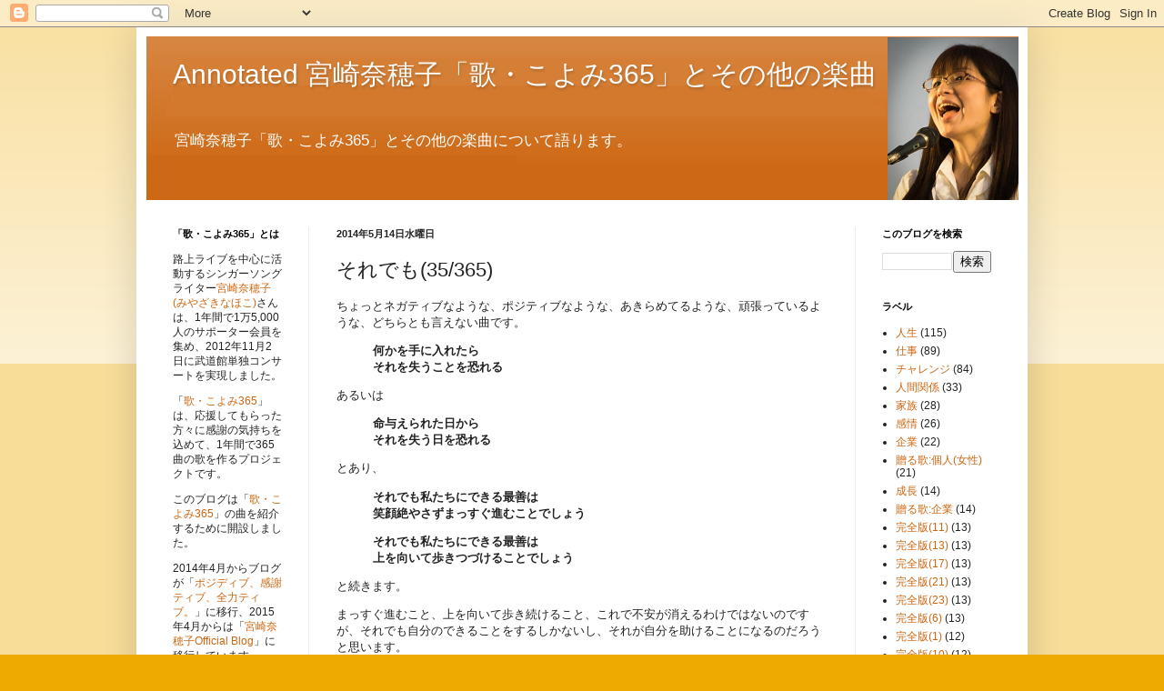

--- FILE ---
content_type: text/html; charset=UTF-8
request_url: https://u365.miyazakinahoko.info/2014/05/blog-post_14.html
body_size: 14430
content:
<!DOCTYPE html>
<html class='v2' dir='ltr' lang='ja'>
<head>
<link href='https://www.blogger.com/static/v1/widgets/335934321-css_bundle_v2.css' rel='stylesheet' type='text/css'/>
<meta content='width=1100' name='viewport'/>
<meta content='text/html; charset=UTF-8' http-equiv='Content-Type'/>
<meta content='blogger' name='generator'/>
<link href='https://u365.miyazakinahoko.info/favicon.ico' rel='icon' type='image/x-icon'/>
<link href='https://u365.miyazakinahoko.info/2014/05/blog-post_14.html' rel='canonical'/>
<link rel="alternate" type="application/atom+xml" title="Annotated 宮崎奈穂子&#12300;歌&#12539;こよみ365&#12301;とその他の楽曲 - Atom" href="https://u365.miyazakinahoko.info/feeds/posts/default" />
<link rel="alternate" type="application/rss+xml" title="Annotated 宮崎奈穂子&#12300;歌&#12539;こよみ365&#12301;とその他の楽曲 - RSS" href="https://u365.miyazakinahoko.info/feeds/posts/default?alt=rss" />
<link rel="service.post" type="application/atom+xml" title="Annotated 宮崎奈穂子&#12300;歌&#12539;こよみ365&#12301;とその他の楽曲 - Atom" href="https://www.blogger.com/feeds/2443390482986795969/posts/default" />

<link rel="alternate" type="application/atom+xml" title="Annotated 宮崎奈穂子&#12300;歌&#12539;こよみ365&#12301;とその他の楽曲 - Atom" href="https://u365.miyazakinahoko.info/feeds/7664653960746332629/comments/default" />
<!--Can't find substitution for tag [blog.ieCssRetrofitLinks]-->
<link href='https://blogger.googleusercontent.com/img/b/R29vZ2xl/AVvXsEhWAl4kZdM9-mVHI5akFCjDwxng1LZ5aySTjiZ1jaXZRuIHOTjGnzEp-yFKDOo73H73jr7Gz63LoW2TpVeOp9iK2xNWFYpIymXysF87W7e7WXJenl7sL3vVafxSZQuBziGvpahtHTU-zIw/?imgmax=800' rel='image_src'/>
<meta content='https://u365.miyazakinahoko.info/2014/05/blog-post_14.html' property='og:url'/>
<meta content='それでも(35/365)' property='og:title'/>
<meta content='シンガーソングライター宮崎奈穂子について語るブログです。' property='og:description'/>
<meta content='https://blogger.googleusercontent.com/img/b/R29vZ2xl/AVvXsEhWAl4kZdM9-mVHI5akFCjDwxng1LZ5aySTjiZ1jaXZRuIHOTjGnzEp-yFKDOo73H73jr7Gz63LoW2TpVeOp9iK2xNWFYpIymXysF87W7e7WXJenl7sL3vVafxSZQuBziGvpahtHTU-zIw/w1200-h630-p-k-no-nu/?imgmax=800' property='og:image'/>
<title>Annotated 宮崎奈穂子&#12300;歌&#12539;こよみ365&#12301;とその他の楽曲: それでも(35/365)</title>
<style id='page-skin-1' type='text/css'><!--
/*
-----------------------------------------------
Blogger Template Style
Name:     Simple
Designer: Blogger
URL:      www.blogger.com
----------------------------------------------- */
/* Content
----------------------------------------------- */
body {
font: normal normal 12px Arial, Tahoma, Helvetica, FreeSans, sans-serif;
color: #222222;
background: #eeaa00 none repeat scroll top left;
padding: 0 40px 40px 40px;
}
html body .region-inner {
min-width: 0;
max-width: 100%;
width: auto;
}
h2 {
font-size: 22px;
}
a:link {
text-decoration:none;
color: #cc6611;
}
a:visited {
text-decoration:none;
color: #888888;
}
a:hover {
text-decoration:underline;
color: #ff9900;
}
.body-fauxcolumn-outer .fauxcolumn-inner {
background: transparent url(https://resources.blogblog.com/blogblog/data/1kt/simple/body_gradient_tile_light.png) repeat scroll top left;
_background-image: none;
}
.body-fauxcolumn-outer .cap-top {
position: absolute;
z-index: 1;
height: 400px;
width: 100%;
}
.body-fauxcolumn-outer .cap-top .cap-left {
width: 100%;
background: transparent url(https://resources.blogblog.com/blogblog/data/1kt/simple/gradients_light.png) repeat-x scroll top left;
_background-image: none;
}
.content-outer {
-moz-box-shadow: 0 0 40px rgba(0, 0, 0, .15);
-webkit-box-shadow: 0 0 5px rgba(0, 0, 0, .15);
-goog-ms-box-shadow: 0 0 10px #333333;
box-shadow: 0 0 40px rgba(0, 0, 0, .15);
margin-bottom: 1px;
}
.content-inner {
padding: 10px 10px;
}
.content-inner {
background-color: #ffffff;
}
/* Header
----------------------------------------------- */
.header-outer {
background: #cc6611 url(//www.blogblog.com/1kt/simple/gradients_light.png) repeat-x scroll 0 -400px;
_background-image: none;
}
.Header h1 {
font: normal normal 30px Arial, Tahoma, Helvetica, FreeSans, sans-serif;
color: #ffffff;
text-shadow: 1px 2px 3px rgba(0, 0, 0, .2);
}
.Header h1 a {
color: #ffffff;
}
.Header .description {
font-size: 140%;
color: #ffffff;
}
.header-inner .Header .titlewrapper {
padding: 22px 30px;
}
.header-inner .Header .descriptionwrapper {
padding: 0 30px;
}
/* Tabs
----------------------------------------------- */
.tabs-inner .section:first-child {
border-top: 0 solid #eeeeee;
}
.tabs-inner .section:first-child ul {
margin-top: -0;
border-top: 0 solid #eeeeee;
border-left: 0 solid #eeeeee;
border-right: 0 solid #eeeeee;
}
.tabs-inner .widget ul {
background: #f5f5f5 url(https://resources.blogblog.com/blogblog/data/1kt/simple/gradients_light.png) repeat-x scroll 0 -800px;
_background-image: none;
border-bottom: 1px solid #eeeeee;
margin-top: 0;
margin-left: -30px;
margin-right: -30px;
}
.tabs-inner .widget li a {
display: inline-block;
padding: .6em 1em;
font: normal normal 14px Arial, Tahoma, Helvetica, FreeSans, sans-serif;
color: #999999;
border-left: 1px solid #ffffff;
border-right: 1px solid #eeeeee;
}
.tabs-inner .widget li:first-child a {
border-left: none;
}
.tabs-inner .widget li.selected a, .tabs-inner .widget li a:hover {
color: #000000;
background-color: #eeeeee;
text-decoration: none;
}
/* Columns
----------------------------------------------- */
.main-outer {
border-top: 0 solid #eeeeee;
}
.fauxcolumn-left-outer .fauxcolumn-inner {
border-right: 1px solid #eeeeee;
}
.fauxcolumn-right-outer .fauxcolumn-inner {
border-left: 1px solid #eeeeee;
}
/* Headings
----------------------------------------------- */
div.widget > h2,
div.widget h2.title {
margin: 0 0 1em 0;
font: normal bold 11px Arial, Tahoma, Helvetica, FreeSans, sans-serif;
color: #000000;
}
/* Widgets
----------------------------------------------- */
.widget .zippy {
color: #999999;
text-shadow: 2px 2px 1px rgba(0, 0, 0, .1);
}
.widget .popular-posts ul {
list-style: none;
}
/* Posts
----------------------------------------------- */
h2.date-header {
font: normal bold 11px Arial, Tahoma, Helvetica, FreeSans, sans-serif;
}
.date-header span {
background-color: transparent;
color: #222222;
padding: inherit;
letter-spacing: inherit;
margin: inherit;
}
.main-inner {
padding-top: 30px;
padding-bottom: 30px;
}
.main-inner .column-center-inner {
padding: 0 15px;
}
.main-inner .column-center-inner .section {
margin: 0 15px;
}
.post {
margin: 0 0 25px 0;
}
h3.post-title, .comments h4 {
font: normal normal 22px Arial, Tahoma, Helvetica, FreeSans, sans-serif;
margin: .75em 0 0;
}
.post-body {
font-size: 110%;
line-height: 1.4;
position: relative;
}
.post-body img, .post-body .tr-caption-container, .Profile img, .Image img,
.BlogList .item-thumbnail img {
padding: 2px;
background: #ffffff;
border: 1px solid #eeeeee;
-moz-box-shadow: 1px 1px 5px rgba(0, 0, 0, .1);
-webkit-box-shadow: 1px 1px 5px rgba(0, 0, 0, .1);
box-shadow: 1px 1px 5px rgba(0, 0, 0, .1);
}
.post-body img, .post-body .tr-caption-container {
padding: 5px;
}
.post-body .tr-caption-container {
color: #222222;
}
.post-body .tr-caption-container img {
padding: 0;
background: transparent;
border: none;
-moz-box-shadow: 0 0 0 rgba(0, 0, 0, .1);
-webkit-box-shadow: 0 0 0 rgba(0, 0, 0, .1);
box-shadow: 0 0 0 rgba(0, 0, 0, .1);
}
.post-header {
margin: 0 0 1.5em;
line-height: 1.6;
font-size: 90%;
}
.post-footer {
margin: 20px -2px 0;
padding: 5px 10px;
color: #666666;
background-color: #f9f9f9;
border-bottom: 1px solid #eeeeee;
line-height: 1.6;
font-size: 90%;
}
#comments .comment-author {
padding-top: 1.5em;
border-top: 1px solid #eeeeee;
background-position: 0 1.5em;
}
#comments .comment-author:first-child {
padding-top: 0;
border-top: none;
}
.avatar-image-container {
margin: .2em 0 0;
}
#comments .avatar-image-container img {
border: 1px solid #eeeeee;
}
/* Comments
----------------------------------------------- */
.comments .comments-content .icon.blog-author {
background-repeat: no-repeat;
background-image: url([data-uri]);
}
.comments .comments-content .loadmore a {
border-top: 1px solid #999999;
border-bottom: 1px solid #999999;
}
.comments .comment-thread.inline-thread {
background-color: #f9f9f9;
}
.comments .continue {
border-top: 2px solid #999999;
}
/* Accents
---------------------------------------------- */
.section-columns td.columns-cell {
border-left: 1px solid #eeeeee;
}
.blog-pager {
background: transparent none no-repeat scroll top center;
}
.blog-pager-older-link, .home-link,
.blog-pager-newer-link {
background-color: #ffffff;
padding: 5px;
}
.footer-outer {
border-top: 0 dashed #bbbbbb;
}
/* Mobile
----------------------------------------------- */
body.mobile  {
background-size: auto;
}
.mobile .body-fauxcolumn-outer {
background: transparent none repeat scroll top left;
}
.mobile .body-fauxcolumn-outer .cap-top {
background-size: 100% auto;
}
.mobile .content-outer {
-webkit-box-shadow: 0 0 3px rgba(0, 0, 0, .15);
box-shadow: 0 0 3px rgba(0, 0, 0, .15);
}
.mobile .tabs-inner .widget ul {
margin-left: 0;
margin-right: 0;
}
.mobile .post {
margin: 0;
}
.mobile .main-inner .column-center-inner .section {
margin: 0;
}
.mobile .date-header span {
padding: 0.1em 10px;
margin: 0 -10px;
}
.mobile h3.post-title {
margin: 0;
}
.mobile .blog-pager {
background: transparent none no-repeat scroll top center;
}
.mobile .footer-outer {
border-top: none;
}
.mobile .main-inner, .mobile .footer-inner {
background-color: #ffffff;
}
.mobile-index-contents {
color: #222222;
}
.mobile-link-button {
background-color: #cc6611;
}
.mobile-link-button a:link, .mobile-link-button a:visited {
color: #ffffff;
}
.mobile .tabs-inner .section:first-child {
border-top: none;
}
.mobile .tabs-inner .PageList .widget-content {
background-color: #eeeeee;
color: #000000;
border-top: 1px solid #eeeeee;
border-bottom: 1px solid #eeeeee;
}
.mobile .tabs-inner .PageList .widget-content .pagelist-arrow {
border-left: 1px solid #eeeeee;
}

--></style>
<style id='template-skin-1' type='text/css'><!--
body {
min-width: 980px;
}
.content-outer, .content-fauxcolumn-outer, .region-inner {
min-width: 980px;
max-width: 980px;
_width: 980px;
}
.main-inner .columns {
padding-left: 180px;
padding-right: 180px;
}
.main-inner .fauxcolumn-center-outer {
left: 180px;
right: 180px;
/* IE6 does not respect left and right together */
_width: expression(this.parentNode.offsetWidth -
parseInt("180px") -
parseInt("180px") + 'px');
}
.main-inner .fauxcolumn-left-outer {
width: 180px;
}
.main-inner .fauxcolumn-right-outer {
width: 180px;
}
.main-inner .column-left-outer {
width: 180px;
right: 100%;
margin-left: -180px;
}
.main-inner .column-right-outer {
width: 180px;
margin-right: -180px;
}
#layout {
min-width: 0;
}
#layout .content-outer {
min-width: 0;
width: 800px;
}
#layout .region-inner {
min-width: 0;
width: auto;
}
body#layout div.add_widget {
padding: 8px;
}
body#layout div.add_widget a {
margin-left: 32px;
}
--></style>
<script type='text/javascript'>
        (function(i,s,o,g,r,a,m){i['GoogleAnalyticsObject']=r;i[r]=i[r]||function(){
        (i[r].q=i[r].q||[]).push(arguments)},i[r].l=1*new Date();a=s.createElement(o),
        m=s.getElementsByTagName(o)[0];a.async=1;a.src=g;m.parentNode.insertBefore(a,m)
        })(window,document,'script','https://www.google-analytics.com/analytics.js','ga');
        ga('create', 'UA-44485924-4', 'auto', 'blogger');
        ga('blogger.send', 'pageview');
      </script>
<link href='https://www.blogger.com/dyn-css/authorization.css?targetBlogID=2443390482986795969&amp;zx=36c28275-b9d9-4151-820a-a65b01994c29' media='none' onload='if(media!=&#39;all&#39;)media=&#39;all&#39;' rel='stylesheet'/><noscript><link href='https://www.blogger.com/dyn-css/authorization.css?targetBlogID=2443390482986795969&amp;zx=36c28275-b9d9-4151-820a-a65b01994c29' rel='stylesheet'/></noscript>
<meta name='google-adsense-platform-account' content='ca-host-pub-1556223355139109'/>
<meta name='google-adsense-platform-domain' content='blogspot.com'/>

<!-- data-ad-client=ca-pub-0972964717247655 -->

</head>
<body class='loading variant-bold'>
<div class='navbar section' id='navbar' name='Navbar'><div class='widget Navbar' data-version='1' id='Navbar1'><script type="text/javascript">
    function setAttributeOnload(object, attribute, val) {
      if(window.addEventListener) {
        window.addEventListener('load',
          function(){ object[attribute] = val; }, false);
      } else {
        window.attachEvent('onload', function(){ object[attribute] = val; });
      }
    }
  </script>
<div id="navbar-iframe-container"></div>
<script type="text/javascript" src="https://apis.google.com/js/platform.js"></script>
<script type="text/javascript">
      gapi.load("gapi.iframes:gapi.iframes.style.bubble", function() {
        if (gapi.iframes && gapi.iframes.getContext) {
          gapi.iframes.getContext().openChild({
              url: 'https://www.blogger.com/navbar/2443390482986795969?po\x3d7664653960746332629\x26origin\x3dhttps://u365.miyazakinahoko.info',
              where: document.getElementById("navbar-iframe-container"),
              id: "navbar-iframe"
          });
        }
      });
    </script><script type="text/javascript">
(function() {
var script = document.createElement('script');
script.type = 'text/javascript';
script.src = '//pagead2.googlesyndication.com/pagead/js/google_top_exp.js';
var head = document.getElementsByTagName('head')[0];
if (head) {
head.appendChild(script);
}})();
</script>
</div></div>
<div class='body-fauxcolumns'>
<div class='fauxcolumn-outer body-fauxcolumn-outer'>
<div class='cap-top'>
<div class='cap-left'></div>
<div class='cap-right'></div>
</div>
<div class='fauxborder-left'>
<div class='fauxborder-right'></div>
<div class='fauxcolumn-inner'>
</div>
</div>
<div class='cap-bottom'>
<div class='cap-left'></div>
<div class='cap-right'></div>
</div>
</div>
</div>
<div class='content'>
<div class='content-fauxcolumns'>
<div class='fauxcolumn-outer content-fauxcolumn-outer'>
<div class='cap-top'>
<div class='cap-left'></div>
<div class='cap-right'></div>
</div>
<div class='fauxborder-left'>
<div class='fauxborder-right'></div>
<div class='fauxcolumn-inner'>
</div>
</div>
<div class='cap-bottom'>
<div class='cap-left'></div>
<div class='cap-right'></div>
</div>
</div>
</div>
<div class='content-outer'>
<div class='content-cap-top cap-top'>
<div class='cap-left'></div>
<div class='cap-right'></div>
</div>
<div class='fauxborder-left content-fauxborder-left'>
<div class='fauxborder-right content-fauxborder-right'></div>
<div class='content-inner'>
<header>
<div class='header-outer'>
<div class='header-cap-top cap-top'>
<div class='cap-left'></div>
<div class='cap-right'></div>
</div>
<div class='fauxborder-left header-fauxborder-left'>
<div class='fauxborder-right header-fauxborder-right'></div>
<div class='region-inner header-inner'>
<div class='header section' id='header' name='ヘッダー'><div class='widget Header' data-version='1' id='Header1'>
<div id='header-inner' style='background-image: url("https://blogger.googleusercontent.com/img/b/R29vZ2xl/AVvXsEjAcnkkwBtDoeGwzyXg4bi1MYWOgP1OLWCb-0CH6Guxh7jnpF7oltPP3rHtUXRlVNLSz9y6andmeSHDxsFaEDCmvrBeXbMtNLi7um14gAt_8dvf7yuy8phM2r1X5i01DWKlbwdlDOF4QHc/s1600/HEADER2.png"); background-position: left; width: 960px; min-height: 180px; _height: 180px; background-repeat: no-repeat; '>
<div class='titlewrapper' style='background: transparent'>
<h1 class='title' style='background: transparent; border-width: 0px'>
<a href='https://u365.miyazakinahoko.info/'>
Annotated 宮崎奈穂子&#12300;歌&#12539;こよみ365&#12301;とその他の楽曲
</a>
</h1>
</div>
<div class='descriptionwrapper'>
<p class='description'><span>宮崎奈穂子&#12300;歌&#12539;こよみ365&#12301;とその他の楽曲について語ります&#12290;</span></p>
</div>
</div>
</div></div>
</div>
</div>
<div class='header-cap-bottom cap-bottom'>
<div class='cap-left'></div>
<div class='cap-right'></div>
</div>
</div>
</header>
<div class='tabs-outer'>
<div class='tabs-cap-top cap-top'>
<div class='cap-left'></div>
<div class='cap-right'></div>
</div>
<div class='fauxborder-left tabs-fauxborder-left'>
<div class='fauxborder-right tabs-fauxborder-right'></div>
<div class='region-inner tabs-inner'>
<div class='tabs no-items section' id='crosscol' name='Cross-Column'></div>
<div class='tabs no-items section' id='crosscol-overflow' name='Cross-Column 2'></div>
</div>
</div>
<div class='tabs-cap-bottom cap-bottom'>
<div class='cap-left'></div>
<div class='cap-right'></div>
</div>
</div>
<div class='main-outer'>
<div class='main-cap-top cap-top'>
<div class='cap-left'></div>
<div class='cap-right'></div>
</div>
<div class='fauxborder-left main-fauxborder-left'>
<div class='fauxborder-right main-fauxborder-right'></div>
<div class='region-inner main-inner'>
<div class='columns fauxcolumns'>
<div class='fauxcolumn-outer fauxcolumn-center-outer'>
<div class='cap-top'>
<div class='cap-left'></div>
<div class='cap-right'></div>
</div>
<div class='fauxborder-left'>
<div class='fauxborder-right'></div>
<div class='fauxcolumn-inner'>
</div>
</div>
<div class='cap-bottom'>
<div class='cap-left'></div>
<div class='cap-right'></div>
</div>
</div>
<div class='fauxcolumn-outer fauxcolumn-left-outer'>
<div class='cap-top'>
<div class='cap-left'></div>
<div class='cap-right'></div>
</div>
<div class='fauxborder-left'>
<div class='fauxborder-right'></div>
<div class='fauxcolumn-inner'>
</div>
</div>
<div class='cap-bottom'>
<div class='cap-left'></div>
<div class='cap-right'></div>
</div>
</div>
<div class='fauxcolumn-outer fauxcolumn-right-outer'>
<div class='cap-top'>
<div class='cap-left'></div>
<div class='cap-right'></div>
</div>
<div class='fauxborder-left'>
<div class='fauxborder-right'></div>
<div class='fauxcolumn-inner'>
</div>
</div>
<div class='cap-bottom'>
<div class='cap-left'></div>
<div class='cap-right'></div>
</div>
</div>
<!-- corrects IE6 width calculation -->
<div class='columns-inner'>
<div class='column-center-outer'>
<div class='column-center-inner'>
<div class='main section' id='main' name='メイン'><div class='widget Blog' data-version='1' id='Blog1'>
<div class='blog-posts hfeed'>

          <div class="date-outer">
        
<h2 class='date-header'><span>2014年5月14日水曜日</span></h2>

          <div class="date-posts">
        
<div class='post-outer'>
<div class='post hentry uncustomized-post-template' itemprop='blogPost' itemscope='itemscope' itemtype='http://schema.org/BlogPosting'>
<meta content='https://blogger.googleusercontent.com/img/b/R29vZ2xl/AVvXsEhWAl4kZdM9-mVHI5akFCjDwxng1LZ5aySTjiZ1jaXZRuIHOTjGnzEp-yFKDOo73H73jr7Gz63LoW2TpVeOp9iK2xNWFYpIymXysF87W7e7WXJenl7sL3vVafxSZQuBziGvpahtHTU-zIw/?imgmax=800' itemprop='image_url'/>
<meta content='2443390482986795969' itemprop='blogId'/>
<meta content='7664653960746332629' itemprop='postId'/>
<a name='7664653960746332629'></a>
<h3 class='post-title entry-title' itemprop='name'>
それでも(35/365)
</h3>
<div class='post-header'>
<div class='post-header-line-1'></div>
</div>
<div class='post-body entry-content' id='post-body-7664653960746332629' itemprop='description articleBody'>
<p>ちょっとネガティブなような&#12289;ポジティブなような&#12289;あきらめてるような&#12289;頑張っているような&#12289;どちらとも言えない曲です&#12290;</p> <blockquote> <p><strong>何かを手に入れたら<br>それを失うことを恐れる</strong></p></blockquote> <p>あるいは</p> <blockquote> <p><strong>命与えられた日から<br>それを失う日を恐れる</strong></p></blockquote> <p>とあり&#12289;</p> <blockquote> <p><strong>それでも私たちにできる最善は<br>笑顔絶やさずまっすぐ進むことでしょう</strong></p> <p><strong>それでも私たちにできる最善は<br>上を向いて歩きつづけることでしょう</strong></p></blockquote> <p>と続きます&#12290;</p> <p>まっすぐ進むこと&#12289;上を向いて歩き続けること&#12289;これで不安が消えるわけではないのですが&#12289;それでも自分のできることをするしかないし&#12289;それが自分を助けることになるのだろうと思います&#12290;</p> <p><a href="https://blogger.googleusercontent.com/img/b/R29vZ2xl/AVvXsEja4t9tCk4Ejt-MnRvX9uFkkq7TFOe4MMAFxyVroxtJT7QCkrBl7RS_vWV94_ynNFhUbi_ViES4vmzMcc12q9lJqBcM1pt7UOfjssQlawPdWhNzUFueOpNbmyxX1wS0YNy1S05CU1-TSWs/s1600-h/DSC02108M%25255B3%25255D.jpg"><img alt="DSC02108M" border="0" height="164" src="https://blogger.googleusercontent.com/img/b/R29vZ2xl/AVvXsEhWAl4kZdM9-mVHI5akFCjDwxng1LZ5aySTjiZ1jaXZRuIHOTjGnzEp-yFKDOo73H73jr7Gz63LoW2TpVeOp9iK2xNWFYpIymXysF87W7e7WXJenl7sL3vVafxSZQuBziGvpahtHTU-zIw/?imgmax=800" style="border-top: 0px; border-right: 0px; background-image: none; border-bottom: 0px; padding-top: 0px; padding-left: 0px; border-left: 0px; display: inline; padding-right: 0px" title="DSC02108M" width="244"></a></p>  
<div style='clear: both;'></div>
</div>
<div class='post-footer'>
<div class='post-footer-line post-footer-line-1'>
<span class='post-author vcard'>
投稿者
<span class='fn' itemprop='author' itemscope='itemscope' itemtype='http://schema.org/Person'>
<span itemprop='name'>横山哲也</span>
</span>
</span>
<span class='post-timestamp'>
時刻:
<meta content='https://u365.miyazakinahoko.info/2014/05/blog-post_14.html' itemprop='url'/>
<a class='timestamp-link' href='https://u365.miyazakinahoko.info/2014/05/blog-post_14.html' rel='bookmark' title='permanent link'><abbr class='published' itemprop='datePublished' title='2014-05-14T20:32:00+09:00'>20:32</abbr></a>
</span>
<span class='post-comment-link'>
</span>
<span class='post-icons'>
<span class='item-control blog-admin pid-117591749'>
<a href='https://www.blogger.com/post-edit.g?blogID=2443390482986795969&postID=7664653960746332629&from=pencil' title='投稿を編集'>
<img alt='' class='icon-action' height='18' src='https://resources.blogblog.com/img/icon18_edit_allbkg.gif' width='18'/>
</a>
</span>
</span>
<div class='post-share-buttons goog-inline-block'>
<a class='goog-inline-block share-button sb-email' href='https://www.blogger.com/share-post.g?blogID=2443390482986795969&postID=7664653960746332629&target=email' target='_blank' title='メールで送信'><span class='share-button-link-text'>メールで送信</span></a><a class='goog-inline-block share-button sb-blog' href='https://www.blogger.com/share-post.g?blogID=2443390482986795969&postID=7664653960746332629&target=blog' onclick='window.open(this.href, "_blank", "height=270,width=475"); return false;' target='_blank' title='BlogThis!'><span class='share-button-link-text'>BlogThis!</span></a><a class='goog-inline-block share-button sb-twitter' href='https://www.blogger.com/share-post.g?blogID=2443390482986795969&postID=7664653960746332629&target=twitter' target='_blank' title='X で共有'><span class='share-button-link-text'>X で共有</span></a><a class='goog-inline-block share-button sb-facebook' href='https://www.blogger.com/share-post.g?blogID=2443390482986795969&postID=7664653960746332629&target=facebook' onclick='window.open(this.href, "_blank", "height=430,width=640"); return false;' target='_blank' title='Facebook で共有する'><span class='share-button-link-text'>Facebook で共有する</span></a><a class='goog-inline-block share-button sb-pinterest' href='https://www.blogger.com/share-post.g?blogID=2443390482986795969&postID=7664653960746332629&target=pinterest' target='_blank' title='Pinterest に共有'><span class='share-button-link-text'>Pinterest に共有</span></a>
</div>
</div>
<div class='post-footer-line post-footer-line-2'>
<span class='post-labels'>
ラベル:
<a href='https://u365.miyazakinahoko.info/search/label/%E5%AE%8C%E5%85%A8%E7%89%88%283%29' rel='tag'>完全版(3)</a>,
<a href='https://u365.miyazakinahoko.info/search/label/%E4%BA%BA%E7%94%9F' rel='tag'>人生</a>
</span>
</div>
<div class='post-footer-line post-footer-line-3'>
<span class='post-location'>
</span>
</div>
</div>
</div>
<div class='comments' id='comments'>
<a name='comments'></a>
<h4>0 件のコメント:</h4>
<div id='Blog1_comments-block-wrapper'>
<dl class='avatar-comment-indent' id='comments-block'>
</dl>
</div>
<p class='comment-footer'>
<div class='comment-form'>
<a name='comment-form'></a>
<h4 id='comment-post-message'>コメントを投稿</h4>
<p>
</p>
<a href='https://www.blogger.com/comment/frame/2443390482986795969?po=7664653960746332629&hl=ja&saa=85391&origin=https://u365.miyazakinahoko.info' id='comment-editor-src'></a>
<iframe allowtransparency='true' class='blogger-iframe-colorize blogger-comment-from-post' frameborder='0' height='410px' id='comment-editor' name='comment-editor' src='' width='100%'></iframe>
<script src='https://www.blogger.com/static/v1/jsbin/2830521187-comment_from_post_iframe.js' type='text/javascript'></script>
<script type='text/javascript'>
      BLOG_CMT_createIframe('https://www.blogger.com/rpc_relay.html');
    </script>
</div>
</p>
</div>
</div>
<div class='inline-ad'>
<script type="text/javascript">
    google_ad_client = "ca-pub-0972964717247655";
    google_ad_host = "ca-host-pub-1556223355139109";
    google_ad_host_channel = "L0007";
    google_ad_slot = "9858696594";
    google_ad_width = 300;
    google_ad_height = 250;
</script>
<!-- miyazakinahoko_main_Blog1_300x250_as -->
<script type="text/javascript"
src="//pagead2.googlesyndication.com/pagead/show_ads.js">
</script>
</div>

        </div></div>
      
</div>
<div class='blog-pager' id='blog-pager'>
<span id='blog-pager-newer-link'>
<a class='blog-pager-newer-link' href='https://u365.miyazakinahoko.info/2014/05/blog-post_15.html' id='Blog1_blog-pager-newer-link' title='次の投稿'>次の投稿</a>
</span>
<span id='blog-pager-older-link'>
<a class='blog-pager-older-link' href='https://u365.miyazakinahoko.info/2014/05/dream-rush.html' id='Blog1_blog-pager-older-link' title='前の投稿'>前の投稿</a>
</span>
<a class='home-link' href='https://u365.miyazakinahoko.info/'>ホーム</a>
</div>
<div class='clear'></div>
<div class='post-feeds'>
<div class='feed-links'>
登録:
<a class='feed-link' href='https://u365.miyazakinahoko.info/feeds/7664653960746332629/comments/default' target='_blank' type='application/atom+xml'>コメントの投稿 (Atom)</a>
</div>
</div>
</div></div>
</div>
</div>
<div class='column-left-outer'>
<div class='column-left-inner'>
<aside>
<div class='sidebar section' id='sidebar-left-1'><div class='widget Text' data-version='1' id='Text1'>
<h2 class='title'>&#12300;歌&#12539;こよみ365&#12301;とは</h2>
<div class='widget-content'>
<p>路上ライブを中心に活動するシンガーソングライター<a href="http://ameblo.jp/miyazakinahoko/" target="_blank">宮崎奈穂子(みやざきなほこ)</a>さんは&#12289;1年間で1万5,000人のサポーター会員を集め&#12289;2012年11月2日に武道館単独コンサートを実現しました&#12290;</p><p>&#12300;<a href="http://ameblo.jp/miyazakinahoko/entry-11417602183.html" target="_blank">歌&#12539;こよみ365</a>&#12301;は&#12289;応援してもらった方々に感謝の気持ちを込めて&#12289;1年間で365曲の歌を作るプロジェクトです&#12290;</p><p>このブログは&#12300;<a href="http://ameblo.jp/miyazakinahoko/entry-11417602183.html" target="_blank">歌&#12539;こよみ365</a>&#12301;の曲を紹介するために開設しました&#12290;</p><p>2014年4月からブログが&#12300;<a href="http://ameblo.jp/miyazaki-nahoko/" target="_blank">ポジディブ&#12289;感謝ティブ&#12289;全力ティブ&#12290;</a>&#12301;に移行&#12289;2015年4月からは&#12300;<a href="http://ameblo.jp/miyazakinahoko410/"  target="_blank">宮崎奈穂子Official Blog</a>&#12301;に移行しています&#12290;</p><br />
</div>
<div class='clear'></div>
</div><div class='widget ContactForm' data-version='1' id='ContactForm1'>
<h2 class='title'>&#12300;歌&#12539;こよみ365&#12301;の各曲について情報募集中</h2>
<div class='contact-form-widget'>
<div class='form'>
<form name='contact-form'>
<p></p>
名前
<br/>
<input class='contact-form-name' id='ContactForm1_contact-form-name' name='name' size='30' type='text' value=''/>
<p></p>
メール
<span style='font-weight: bolder;'>*</span>
<br/>
<input class='contact-form-email' id='ContactForm1_contact-form-email' name='email' size='30' type='text' value=''/>
<p></p>
メッセージ
<span style='font-weight: bolder;'>*</span>
<br/>
<textarea class='contact-form-email-message' cols='25' id='ContactForm1_contact-form-email-message' name='email-message' rows='5'></textarea>
<p></p>
<input class='contact-form-button contact-form-button-submit' id='ContactForm1_contact-form-submit' type='button' value='送信'/>
<p></p>
<div style='text-align: center; max-width: 222px; width: 100%'>
<p class='contact-form-error-message' id='ContactForm1_contact-form-error-message'></p>
<p class='contact-form-success-message' id='ContactForm1_contact-form-success-message'></p>
</div>
</form>
</div>
</div>
<div class='clear'></div>
</div><div class='widget Image' data-version='1' id='Image1'>
<h2>Powered by</h2>
<div class='widget-content'>
<a href='http://yokoyama-tetsuya.cocolog-nifty.com/'>
<img alt='Powered by' height='27' id='Image1_img' src='https://blogger.googleusercontent.com/img/b/R29vZ2xl/AVvXsEiL1FgFwZ3124BW2WjyArkCs7bPDbcQD2iJTvwCe-RyjpSE5n58KIjLY03cN3BfzUKxG_logiAiraKvhsDvb_tdCJmS4HVgQow2XJrsDpQZ9ztVwWJ1YkJazzBl7r5FfcATsICbouWv8N0/s1600/Y_Planning_S.png' width='170'/>
</a>
<br/>
</div>
<div class='clear'></div>
</div></div>
</aside>
</div>
</div>
<div class='column-right-outer'>
<div class='column-right-inner'>
<aside>
<div class='sidebar section' id='sidebar-right-1'><div class='widget BlogSearch' data-version='1' id='BlogSearch1'>
<h2 class='title'>このブログを検索</h2>
<div class='widget-content'>
<div id='BlogSearch1_form'>
<form action='https://u365.miyazakinahoko.info/search' class='gsc-search-box' target='_top'>
<table cellpadding='0' cellspacing='0' class='gsc-search-box'>
<tbody>
<tr>
<td class='gsc-input'>
<input autocomplete='off' class='gsc-input' name='q' size='10' title='search' type='text' value=''/>
</td>
<td class='gsc-search-button'>
<input class='gsc-search-button' title='search' type='submit' value='検索'/>
</td>
</tr>
</tbody>
</table>
</form>
</div>
</div>
<div class='clear'></div>
</div><div class='widget Label' data-version='1' id='Label1'>
<h2>ラベル</h2>
<div class='widget-content list-label-widget-content'>
<ul>
<li>
<a dir='ltr' href='https://u365.miyazakinahoko.info/search/label/%E4%BA%BA%E7%94%9F'>人生</a>
<span dir='ltr'>(115)</span>
</li>
<li>
<a dir='ltr' href='https://u365.miyazakinahoko.info/search/label/%E4%BB%95%E4%BA%8B'>仕事</a>
<span dir='ltr'>(89)</span>
</li>
<li>
<a dir='ltr' href='https://u365.miyazakinahoko.info/search/label/%E3%83%81%E3%83%A3%E3%83%AC%E3%83%B3%E3%82%B8'>チャレンジ</a>
<span dir='ltr'>(84)</span>
</li>
<li>
<a dir='ltr' href='https://u365.miyazakinahoko.info/search/label/%E4%BA%BA%E9%96%93%E9%96%A2%E4%BF%82'>人間関係</a>
<span dir='ltr'>(33)</span>
</li>
<li>
<a dir='ltr' href='https://u365.miyazakinahoko.info/search/label/%E5%AE%B6%E6%97%8F'>家族</a>
<span dir='ltr'>(28)</span>
</li>
<li>
<a dir='ltr' href='https://u365.miyazakinahoko.info/search/label/%E6%84%9F%E6%83%85'>感情</a>
<span dir='ltr'>(26)</span>
</li>
<li>
<a dir='ltr' href='https://u365.miyazakinahoko.info/search/label/%E4%BC%81%E6%A5%AD'>企業</a>
<span dir='ltr'>(22)</span>
</li>
<li>
<a dir='ltr' href='https://u365.miyazakinahoko.info/search/label/%E8%B4%88%E3%82%8B%E6%AD%8C%3A%E5%80%8B%E4%BA%BA%28%E5%A5%B3%E6%80%A7%29'>贈る歌:個人(女性)</a>
<span dir='ltr'>(21)</span>
</li>
<li>
<a dir='ltr' href='https://u365.miyazakinahoko.info/search/label/%E6%88%90%E9%95%B7'>成長</a>
<span dir='ltr'>(14)</span>
</li>
<li>
<a dir='ltr' href='https://u365.miyazakinahoko.info/search/label/%E8%B4%88%E3%82%8B%E6%AD%8C%3A%E4%BC%81%E6%A5%AD'>贈る歌:企業</a>
<span dir='ltr'>(14)</span>
</li>
<li>
<a dir='ltr' href='https://u365.miyazakinahoko.info/search/label/%E5%AE%8C%E5%85%A8%E7%89%88%2811%29'>完全版(11)</a>
<span dir='ltr'>(13)</span>
</li>
<li>
<a dir='ltr' href='https://u365.miyazakinahoko.info/search/label/%E5%AE%8C%E5%85%A8%E7%89%88%2813%29'>完全版(13)</a>
<span dir='ltr'>(13)</span>
</li>
<li>
<a dir='ltr' href='https://u365.miyazakinahoko.info/search/label/%E5%AE%8C%E5%85%A8%E7%89%88%2817%29'>完全版(17)</a>
<span dir='ltr'>(13)</span>
</li>
<li>
<a dir='ltr' href='https://u365.miyazakinahoko.info/search/label/%E5%AE%8C%E5%85%A8%E7%89%88%2821%29'>完全版(21)</a>
<span dir='ltr'>(13)</span>
</li>
<li>
<a dir='ltr' href='https://u365.miyazakinahoko.info/search/label/%E5%AE%8C%E5%85%A8%E7%89%88%2823%29'>完全版(23)</a>
<span dir='ltr'>(13)</span>
</li>
<li>
<a dir='ltr' href='https://u365.miyazakinahoko.info/search/label/%E5%AE%8C%E5%85%A8%E7%89%88%286%29'>完全版(6)</a>
<span dir='ltr'>(13)</span>
</li>
<li>
<a dir='ltr' href='https://u365.miyazakinahoko.info/search/label/%E5%AE%8C%E5%85%A8%E7%89%88%281%29'>完全版(1)</a>
<span dir='ltr'>(12)</span>
</li>
<li>
<a dir='ltr' href='https://u365.miyazakinahoko.info/search/label/%E5%AE%8C%E5%85%A8%E7%89%88%2810%29'>完全版(10)</a>
<span dir='ltr'>(12)</span>
</li>
<li>
<a dir='ltr' href='https://u365.miyazakinahoko.info/search/label/%E5%AE%8C%E5%85%A8%E7%89%88%2812%29'>完全版(12)</a>
<span dir='ltr'>(12)</span>
</li>
<li>
<a dir='ltr' href='https://u365.miyazakinahoko.info/search/label/%E5%AE%8C%E5%85%A8%E7%89%88%2814%29'>完全版(14)</a>
<span dir='ltr'>(12)</span>
</li>
<li>
<a dir='ltr' href='https://u365.miyazakinahoko.info/search/label/%E5%AE%8C%E5%85%A8%E7%89%88%2815%29'>完全版(15)</a>
<span dir='ltr'>(12)</span>
</li>
<li>
<a dir='ltr' href='https://u365.miyazakinahoko.info/search/label/%E5%AE%8C%E5%85%A8%E7%89%88%2816%29'>完全版(16)</a>
<span dir='ltr'>(12)</span>
</li>
<li>
<a dir='ltr' href='https://u365.miyazakinahoko.info/search/label/%E5%AE%8C%E5%85%A8%E7%89%88%2818%29'>完全版(18)</a>
<span dir='ltr'>(12)</span>
</li>
<li>
<a dir='ltr' href='https://u365.miyazakinahoko.info/search/label/%E5%AE%8C%E5%85%A8%E7%89%88%2819%29'>完全版(19)</a>
<span dir='ltr'>(12)</span>
</li>
<li>
<a dir='ltr' href='https://u365.miyazakinahoko.info/search/label/%E5%AE%8C%E5%85%A8%E7%89%88%282%29'>完全版(2)</a>
<span dir='ltr'>(12)</span>
</li>
<li>
<a dir='ltr' href='https://u365.miyazakinahoko.info/search/label/%E5%AE%8C%E5%85%A8%E7%89%88%2820%29'>完全版(20)</a>
<span dir='ltr'>(12)</span>
</li>
<li>
<a dir='ltr' href='https://u365.miyazakinahoko.info/search/label/%E5%AE%8C%E5%85%A8%E7%89%88%2822%29'>完全版(22)</a>
<span dir='ltr'>(12)</span>
</li>
<li>
<a dir='ltr' href='https://u365.miyazakinahoko.info/search/label/%E5%AE%8C%E5%85%A8%E7%89%88%2824%29'>完全版(24)</a>
<span dir='ltr'>(12)</span>
</li>
<li>
<a dir='ltr' href='https://u365.miyazakinahoko.info/search/label/%E5%AE%8C%E5%85%A8%E7%89%88%2825%29'>完全版(25)</a>
<span dir='ltr'>(12)</span>
</li>
<li>
<a dir='ltr' href='https://u365.miyazakinahoko.info/search/label/%E5%AE%8C%E5%85%A8%E7%89%88%2826%29'>完全版(26)</a>
<span dir='ltr'>(12)</span>
</li>
<li>
<a dir='ltr' href='https://u365.miyazakinahoko.info/search/label/%E5%AE%8C%E5%85%A8%E7%89%88%2827%29'>完全版(27)</a>
<span dir='ltr'>(12)</span>
</li>
<li>
<a dir='ltr' href='https://u365.miyazakinahoko.info/search/label/%E5%AE%8C%E5%85%A8%E7%89%88%2828%29'>完全版(28)</a>
<span dir='ltr'>(12)</span>
</li>
<li>
<a dir='ltr' href='https://u365.miyazakinahoko.info/search/label/%E5%AE%8C%E5%85%A8%E7%89%88%2829%29'>完全版(29)</a>
<span dir='ltr'>(12)</span>
</li>
<li>
<a dir='ltr' href='https://u365.miyazakinahoko.info/search/label/%E5%AE%8C%E5%85%A8%E7%89%88%283%29'>完全版(3)</a>
<span dir='ltr'>(12)</span>
</li>
<li>
<a dir='ltr' href='https://u365.miyazakinahoko.info/search/label/%E5%AE%8C%E5%85%A8%E7%89%88%284%29'>完全版(4)</a>
<span dir='ltr'>(12)</span>
</li>
<li>
<a dir='ltr' href='https://u365.miyazakinahoko.info/search/label/%E5%AE%8C%E5%85%A8%E7%89%88%285%29'>完全版(5)</a>
<span dir='ltr'>(12)</span>
</li>
<li>
<a dir='ltr' href='https://u365.miyazakinahoko.info/search/label/%E5%AE%8C%E5%85%A8%E7%89%88%287%29'>完全版(7)</a>
<span dir='ltr'>(12)</span>
</li>
<li>
<a dir='ltr' href='https://u365.miyazakinahoko.info/search/label/%E5%AE%8C%E5%85%A8%E7%89%88%288%29'>完全版(8)</a>
<span dir='ltr'>(12)</span>
</li>
<li>
<a dir='ltr' href='https://u365.miyazakinahoko.info/search/label/%E5%AE%8C%E5%85%A8%E7%89%88%289%29'>完全版(9)</a>
<span dir='ltr'>(12)</span>
</li>
<li>
<a dir='ltr' href='https://u365.miyazakinahoko.info/search/label/%E5%AE%8C%E5%85%A8%E7%89%88%2830%29'>完全版(30)</a>
<span dir='ltr'>(11)</span>
</li>
<li>
<a dir='ltr' href='https://u365.miyazakinahoko.info/search/label/%E7%A7%8B%E7%B7%A8'>秋編</a>
<span dir='ltr'>(11)</span>
</li>
<li>
<a dir='ltr' href='https://u365.miyazakinahoko.info/search/label/Real%20Intention'>Real Intention</a>
<span dir='ltr'>(10)</span>
</li>
<li>
<a dir='ltr' href='https://u365.miyazakinahoko.info/search/label/Women'>Women</a>
<span dir='ltr'>(10)</span>
</li>
<li>
<a dir='ltr' href='https://u365.miyazakinahoko.info/search/label/%E3%82%A2%E3%83%BC%E3%83%86%E3%82%A3%E3%82%B9%E3%83%88'>アーティスト</a>
<span dir='ltr'>(10)</span>
</li>
<li>
<a dir='ltr' href='https://u365.miyazakinahoko.info/search/label/%E6%98%A5%E7%B7%A8'>春編</a>
<span dir='ltr'>(10)</span>
</li>
<li>
<a dir='ltr' href='https://u365.miyazakinahoko.info/search/label/%E7%B5%90%E5%A9%9A'>結婚</a>
<span dir='ltr'>(10)</span>
</li>
<li>
<a dir='ltr' href='https://u365.miyazakinahoko.info/search/label/%E6%97%A9%E6%98%A5%E7%B7%A8'>早春編</a>
<span dir='ltr'>(9)</span>
</li>
<li>
<a dir='ltr' href='https://u365.miyazakinahoko.info/search/label/%E8%B7%AF%E4%B8%8A%E3%83%A9%E3%82%A4%E3%83%96'>路上ライブ</a>
<span dir='ltr'>(8)</span>
</li>
<li>
<a dir='ltr' href='https://u365.miyazakinahoko.info/search/label/%E5%91%BD'>命</a>
<span dir='ltr'>(7)</span>
</li>
<li>
<a dir='ltr' href='https://u365.miyazakinahoko.info/search/label/%E6%81%8B%E6%84%9B'>恋愛</a>
<span dir='ltr'>(7)</span>
</li>
<li>
<a dir='ltr' href='https://u365.miyazakinahoko.info/search/label/%E7%AE%A1%E7%90%86%E4%BA%BA%E3%81%8B%E3%82%89'>管理人から</a>
<span dir='ltr'>(7)</span>
</li>
<li>
<a dir='ltr' href='https://u365.miyazakinahoko.info/search/label/%E8%B4%88%E3%82%8B%E6%AD%8C%3A%E3%82%A2%E3%83%BC%E3%83%86%E3%82%A3%E3%82%B9%E3%83%88'>贈る歌:アーティスト</a>
<span dir='ltr'>(6)</span>
</li>
<li>
<a dir='ltr' href='https://u365.miyazakinahoko.info/search/label/NPO'>NPO</a>
<span dir='ltr'>(4)</span>
</li>
<li>
<a dir='ltr' href='https://u365.miyazakinahoko.info/search/label/%E5%9C%B0%E5%9F%9F'>地域</a>
<span dir='ltr'>(4)</span>
</li>
<li>
<a dir='ltr' href='https://u365.miyazakinahoko.info/search/label/%E7%A4%BE%E4%BC%9A'>社会</a>
<span dir='ltr'>(4)</span>
</li>
<li>
<a dir='ltr' href='https://u365.miyazakinahoko.info/search/label/%E6%9C%AA%E7%A2%BA%E8%AA%8D'>未確認</a>
<span dir='ltr'>(3)</span>
</li>
<li>
<a dir='ltr' href='https://u365.miyazakinahoko.info/search/label/%E8%B4%88%E3%82%8B%E6%AD%8C%3A%E7%B5%90%E5%A9%9A%E5%BC%8F'>贈る歌:結婚式</a>
<span dir='ltr'>(3)</span>
</li>
<li>
<a dir='ltr' href='https://u365.miyazakinahoko.info/search/label/%E3%82%B9%E3%83%9D%E3%83%BC%E3%83%84'>スポーツ</a>
<span dir='ltr'>(2)</span>
</li>
<li>
<a dir='ltr' href='https://u365.miyazakinahoko.info/search/label/%E4%B9%97%E7%89%A9'>乗物</a>
<span dir='ltr'>(2)</span>
</li>
<li>
<a dir='ltr' href='https://u365.miyazakinahoko.info/search/label/%E6%9C%9D'>朝</a>
<span dir='ltr'>(2)</span>
</li>
<li>
<a dir='ltr' href='https://u365.miyazakinahoko.info/search/label/%E6%AD%8C%E3%83%BB%E3%81%93%E3%82%88%E3%81%BF365'>歌&#12539;こよみ365</a>
<span dir='ltr'>(2)</span>
</li>
<li>
<a dir='ltr' href='https://u365.miyazakinahoko.info/search/label/%E7%92%B0%E5%A2%83'>環境</a>
<span dir='ltr'>(2)</span>
</li>
<li>
<a dir='ltr' href='https://u365.miyazakinahoko.info/search/label/%E8%A8%80%E8%91%89'>言葉</a>
<span dir='ltr'>(2)</span>
</li>
<li>
<a dir='ltr' href='https://u365.miyazakinahoko.info/search/label/%E8%B4%88%E3%82%8B%E6%AD%8C%3ANPO'>贈る歌:NPO</a>
<span dir='ltr'>(2)</span>
</li>
<li>
<a dir='ltr' href='https://u365.miyazakinahoko.info/search/label/%E9%9B%BB%E8%BB%8A'>電車</a>
<span dir='ltr'>(2)</span>
</li>
<li>
<a dir='ltr' href='https://u365.miyazakinahoko.info/search/label/%E5%81%A5%E5%BA%B7'>健康</a>
<span dir='ltr'>(1)</span>
</li>
<li>
<a dir='ltr' href='https://u365.miyazakinahoko.info/search/label/%E8%B4%88%E3%82%8B%E6%AD%8C%3A%E5%80%8B%E4%BA%BA'>贈る歌:個人</a>
<span dir='ltr'>(1)</span>
</li>
<li>
<a dir='ltr' href='https://u365.miyazakinahoko.info/search/label/%E8%B4%88%E3%82%8B%E6%AD%8C%3A%E5%9C%B0%E5%9F%9F'>贈る歌:地域</a>
<span dir='ltr'>(1)</span>
</li>
<li>
<a dir='ltr' href='https://u365.miyazakinahoko.info/search/label/%E8%B4%88%E3%82%8B%E6%AD%8C%3A%E5%AE%B6%E6%97%8F'>贈る歌:家族</a>
<span dir='ltr'>(1)</span>
</li>
<li>
<a dir='ltr' href='https://u365.miyazakinahoko.info/search/label/%E8%B4%88%E3%82%8B%E6%AD%8C%3A%E6%9C%89%E5%90%8D%E4%BA%BA'>贈る歌:有名人</a>
<span dir='ltr'>(1)</span>
</li>
<li>
<a dir='ltr' href='https://u365.miyazakinahoko.info/search/label/%E8%B4%88%E3%82%8B%E6%AD%8C%3A%E8%B7%AF%E4%B8%8A%E3%83%A9%E3%82%A4%E3%83%96'>贈る歌:路上ライブ</a>
<span dir='ltr'>(1)</span>
</li>
<li>
<a dir='ltr' href='https://u365.miyazakinahoko.info/search/label/%E9%A3%9F%E3%81%B9%E7%89%A9'>食べ物</a>
<span dir='ltr'>(1)</span>
</li>
</ul>
<div class='clear'></div>
</div>
</div><div class='widget BlogArchive' data-version='1' id='BlogArchive1'>
<h2>ブログ アーカイブ</h2>
<div class='widget-content'>
<div id='ArchiveList'>
<div id='BlogArchive1_ArchiveList'>
<ul class='hierarchy'>
<li class='archivedate collapsed'>
<a class='toggle' href='javascript:void(0)'>
<span class='zippy'>

        &#9658;&#160;
      
</span>
</a>
<a class='post-count-link' href='https://u365.miyazakinahoko.info/2015/'>
2015
</a>
<span class='post-count' dir='ltr'>(104)</span>
<ul class='hierarchy'>
<li class='archivedate collapsed'>
<a class='toggle' href='javascript:void(0)'>
<span class='zippy'>

        &#9658;&#160;
      
</span>
</a>
<a class='post-count-link' href='https://u365.miyazakinahoko.info/2015/09/'>
9月
</a>
<span class='post-count' dir='ltr'>(1)</span>
</li>
</ul>
<ul class='hierarchy'>
<li class='archivedate collapsed'>
<a class='toggle' href='javascript:void(0)'>
<span class='zippy'>

        &#9658;&#160;
      
</span>
</a>
<a class='post-count-link' href='https://u365.miyazakinahoko.info/2015/05/'>
5月
</a>
<span class='post-count' dir='ltr'>(2)</span>
</li>
</ul>
<ul class='hierarchy'>
<li class='archivedate collapsed'>
<a class='toggle' href='javascript:void(0)'>
<span class='zippy'>

        &#9658;&#160;
      
</span>
</a>
<a class='post-count-link' href='https://u365.miyazakinahoko.info/2015/04/'>
4月
</a>
<span class='post-count' dir='ltr'>(11)</span>
</li>
</ul>
<ul class='hierarchy'>
<li class='archivedate collapsed'>
<a class='toggle' href='javascript:void(0)'>
<span class='zippy'>

        &#9658;&#160;
      
</span>
</a>
<a class='post-count-link' href='https://u365.miyazakinahoko.info/2015/03/'>
3月
</a>
<span class='post-count' dir='ltr'>(31)</span>
</li>
</ul>
<ul class='hierarchy'>
<li class='archivedate collapsed'>
<a class='toggle' href='javascript:void(0)'>
<span class='zippy'>

        &#9658;&#160;
      
</span>
</a>
<a class='post-count-link' href='https://u365.miyazakinahoko.info/2015/02/'>
2月
</a>
<span class='post-count' dir='ltr'>(28)</span>
</li>
</ul>
<ul class='hierarchy'>
<li class='archivedate collapsed'>
<a class='toggle' href='javascript:void(0)'>
<span class='zippy'>

        &#9658;&#160;
      
</span>
</a>
<a class='post-count-link' href='https://u365.miyazakinahoko.info/2015/01/'>
1月
</a>
<span class='post-count' dir='ltr'>(31)</span>
</li>
</ul>
</li>
</ul>
<ul class='hierarchy'>
<li class='archivedate expanded'>
<a class='toggle' href='javascript:void(0)'>
<span class='zippy toggle-open'>

        &#9660;&#160;
      
</span>
</a>
<a class='post-count-link' href='https://u365.miyazakinahoko.info/2014/'>
2014
</a>
<span class='post-count' dir='ltr'>(322)</span>
<ul class='hierarchy'>
<li class='archivedate collapsed'>
<a class='toggle' href='javascript:void(0)'>
<span class='zippy'>

        &#9658;&#160;
      
</span>
</a>
<a class='post-count-link' href='https://u365.miyazakinahoko.info/2014/12/'>
12月
</a>
<span class='post-count' dir='ltr'>(30)</span>
</li>
</ul>
<ul class='hierarchy'>
<li class='archivedate collapsed'>
<a class='toggle' href='javascript:void(0)'>
<span class='zippy'>

        &#9658;&#160;
      
</span>
</a>
<a class='post-count-link' href='https://u365.miyazakinahoko.info/2014/11/'>
11月
</a>
<span class='post-count' dir='ltr'>(30)</span>
</li>
</ul>
<ul class='hierarchy'>
<li class='archivedate collapsed'>
<a class='toggle' href='javascript:void(0)'>
<span class='zippy'>

        &#9658;&#160;
      
</span>
</a>
<a class='post-count-link' href='https://u365.miyazakinahoko.info/2014/10/'>
10月
</a>
<span class='post-count' dir='ltr'>(31)</span>
</li>
</ul>
<ul class='hierarchy'>
<li class='archivedate collapsed'>
<a class='toggle' href='javascript:void(0)'>
<span class='zippy'>

        &#9658;&#160;
      
</span>
</a>
<a class='post-count-link' href='https://u365.miyazakinahoko.info/2014/09/'>
9月
</a>
<span class='post-count' dir='ltr'>(30)</span>
</li>
</ul>
<ul class='hierarchy'>
<li class='archivedate collapsed'>
<a class='toggle' href='javascript:void(0)'>
<span class='zippy'>

        &#9658;&#160;
      
</span>
</a>
<a class='post-count-link' href='https://u365.miyazakinahoko.info/2014/08/'>
8月
</a>
<span class='post-count' dir='ltr'>(32)</span>
</li>
</ul>
<ul class='hierarchy'>
<li class='archivedate collapsed'>
<a class='toggle' href='javascript:void(0)'>
<span class='zippy'>

        &#9658;&#160;
      
</span>
</a>
<a class='post-count-link' href='https://u365.miyazakinahoko.info/2014/07/'>
7月
</a>
<span class='post-count' dir='ltr'>(31)</span>
</li>
</ul>
<ul class='hierarchy'>
<li class='archivedate collapsed'>
<a class='toggle' href='javascript:void(0)'>
<span class='zippy'>

        &#9658;&#160;
      
</span>
</a>
<a class='post-count-link' href='https://u365.miyazakinahoko.info/2014/06/'>
6月
</a>
<span class='post-count' dir='ltr'>(30)</span>
</li>
</ul>
<ul class='hierarchy'>
<li class='archivedate expanded'>
<a class='toggle' href='javascript:void(0)'>
<span class='zippy toggle-open'>

        &#9660;&#160;
      
</span>
</a>
<a class='post-count-link' href='https://u365.miyazakinahoko.info/2014/05/'>
5月
</a>
<span class='post-count' dir='ltr'>(31)</span>
<ul class='posts'>
<li><a href='https://u365.miyazakinahoko.info/2014/05/52365.html'>家に帰ろう(52/365)</a></li>
<li><a href='https://u365.miyazakinahoko.info/2014/05/51365.html'>おばあちゃん(51/365)</a></li>
<li><a href='https://u365.miyazakinahoko.info/2014/05/part-250365.html'>生きる力 Part 2(50/365)</a></li>
<li><a href='https://u365.miyazakinahoko.info/2014/05/49365.html'>生きる力(49/365)</a></li>
<li><a href='https://u365.miyazakinahoko.info/2014/05/48365.html'>下を向いて歩こう&#12290;(48/365)</a></li>
<li><a href='https://u365.miyazakinahoko.info/2014/05/47365.html'>夢を叶えること(47/365)</a></li>
<li><a href='https://u365.miyazakinahoko.info/2014/05/46365.html'>そういう瞬間(46/365)</a></li>
<li><a href='https://u365.miyazakinahoko.info/2014/05/45365.html'>いつも何かのせいにして(45/365)</a></li>
<li><a href='https://u365.miyazakinahoko.info/2014/05/44365.html'>痛い(44/365)</a></li>
<li><a href='https://u365.miyazakinahoko.info/2014/05/43365.html'>この道(43/365)</a></li>
<li><a href='https://u365.miyazakinahoko.info/2014/05/42365.html'>たどり着くんだ(42/365)</a></li>
<li><a href='https://u365.miyazakinahoko.info/2014/05/41365.html'>水戸駅南口(41/365)</a></li>
<li><a href='https://u365.miyazakinahoko.info/2014/05/40365.html'>世界で一番お母さんが好き(40/365)</a></li>
<li><a href='https://u365.miyazakinahoko.info/2014/05/39365.html'>分からないよ (39/365)</a></li>
<li><a href='https://u365.miyazakinahoko.info/2014/05/blog-post_17.html'>この瞬間楽しもう(38/365)</a></li>
<li><a href='https://u365.miyazakinahoko.info/2014/05/blog-post_16.html'>あなたはまるでマイナスイオン(37/365)</a></li>
<li><a href='https://u365.miyazakinahoko.info/2014/05/blog-post_15.html'>未来に向かって飛び出そう(36/365)</a></li>
<li><a href='https://u365.miyazakinahoko.info/2014/05/blog-post_14.html'>それでも(35/365)</a></li>
<li><a href='https://u365.miyazakinahoko.info/2014/05/dream-rush.html'>Dream Rush(34/365)</a></li>
<li><a href='https://u365.miyazakinahoko.info/2014/05/blog-post_12.html'>年を重ねるほど輝く(33/365)</a></li>
<li><a href='https://u365.miyazakinahoko.info/2014/05/blog-post_11.html'>スタートライン(32/365)</a></li>
<li><a href='https://u365.miyazakinahoko.info/2014/05/blog-post_10.html'>今日から幸せ女子(31/365)</a></li>
<li><a href='https://u365.miyazakinahoko.info/2014/05/blog-post_9.html'>今&#12289;全力ですか(30/365)</a></li>
<li><a href='https://u365.miyazakinahoko.info/2014/05/blog-post_8.html'>スキージャンプのように(29/365)</a></li>
<li><a href='https://u365.miyazakinahoko.info/2014/05/blog-post_7.html'>ネガティブ? ポジティブ?(28/365)</a></li>
<li><a href='https://u365.miyazakinahoko.info/2014/05/blog-post_6.html'>涙の水たまり(27/365)</a></li>
<li><a href='https://u365.miyazakinahoko.info/2014/05/blog-post_5.html'>いいことにはすぐ慣れてしまうくせに(26/365)</a></li>
<li><a href='https://u365.miyazakinahoko.info/2014/05/blog-post_4.html'>たとえば(25/365)</a></li>
<li><a href='https://u365.miyazakinahoko.info/2014/05/blog-post_3.html'>がんばる勇気(24/365)</a></li>
<li><a href='https://u365.miyazakinahoko.info/2014/05/blog-post_2.html'>なんで(23/365)</a></li>
<li><a href='https://u365.miyazakinahoko.info/2014/05/blog-post.html'>遠距離(22/365) &#12304;追記あります2015/4/5&#12305;</a></li>
</ul>
</li>
</ul>
<ul class='hierarchy'>
<li class='archivedate collapsed'>
<a class='toggle' href='javascript:void(0)'>
<span class='zippy'>

        &#9658;&#160;
      
</span>
</a>
<a class='post-count-link' href='https://u365.miyazakinahoko.info/2014/04/'>
4月
</a>
<span class='post-count' dir='ltr'>(22)</span>
</li>
</ul>
<ul class='hierarchy'>
<li class='archivedate collapsed'>
<a class='toggle' href='javascript:void(0)'>
<span class='zippy'>

        &#9658;&#160;
      
</span>
</a>
<a class='post-count-link' href='https://u365.miyazakinahoko.info/2014/03/'>
3月
</a>
<span class='post-count' dir='ltr'>(27)</span>
</li>
</ul>
<ul class='hierarchy'>
<li class='archivedate collapsed'>
<a class='toggle' href='javascript:void(0)'>
<span class='zippy'>

        &#9658;&#160;
      
</span>
</a>
<a class='post-count-link' href='https://u365.miyazakinahoko.info/2014/02/'>
2月
</a>
<span class='post-count' dir='ltr'>(28)</span>
</li>
</ul>
</li>
</ul>
</div>
</div>
<div class='clear'></div>
</div>
</div><div class='widget LinkList' data-version='1' id='LinkList1'>
<h2>関連リンク</h2>
<div class='widget-content'>
<ul>
<li><a href='http://ameblo.jp/miyazakinahoko/'>宮崎奈穂子 Official Blog</a></li>
</ul>
<div class='clear'></div>
</div>
</div><div class='widget AdSense' data-version='1' id='AdSense2'>
<div class='widget-content'>
<script type="text/javascript">
    google_ad_client = "ca-pub-0972964717247655";
    google_ad_host = "ca-host-pub-1556223355139109";
    google_ad_slot = "6486427790";
    google_ad_width = 120;
    google_ad_height = 240;
</script>
<!-- miyazakinahoko_sidebar-right-1_AdSense2_120x240_as -->
<script type="text/javascript"
src="//pagead2.googlesyndication.com/pagead/show_ads.js">
</script>
<div class='clear'></div>
</div>
</div></div>
</aside>
</div>
</div>
</div>
<div style='clear: both'></div>
<!-- columns -->
</div>
<!-- main -->
</div>
</div>
<div class='main-cap-bottom cap-bottom'>
<div class='cap-left'></div>
<div class='cap-right'></div>
</div>
</div>
<footer>
<div class='footer-outer'>
<div class='footer-cap-top cap-top'>
<div class='cap-left'></div>
<div class='cap-right'></div>
</div>
<div class='fauxborder-left footer-fauxborder-left'>
<div class='fauxborder-right footer-fauxborder-right'></div>
<div class='region-inner footer-inner'>
<div class='foot section' id='footer-1'><div class='widget HTML' data-version='1' id='HTML1'>
<div class='widget-content'>
<a href="http://creativecommons.org/licenses/by/4.0/deed.ja" rel="license" target="_blank"><img style="border-width: 0px;" alt="クリエイティブ・コモンズ・ライセンス" src="https://lh3.googleusercontent.com/blogger_img_proxy/AEn0k_sjUQIX0qz6MVMH1-zfmKmieSvkJblYCgHGqNvYOxloN1dqLRBJNkM-89eEzzKmRIUjAyuFBMC0_X236ya2MjmE2CAKqno7vpram7uDcSww1UgS=s0-d"></a> このブログは<a href="http://creativecommons.org/licenses/by/4.0/deed.ja" rel="license" target="_blank">クリエイティブ&#12539;コモンズ 表示 4.0 国際 ライセンスの下に提供されています</a>(<b>歌詞&#12289;人物写真&#12289;埋め込みを含む外部リンク先を除く</b>)&#12290;
</div>
<div class='clear'></div>
</div></div>
<!-- outside of the include in order to lock Attribution widget -->
<div class='foot section' id='footer-3' name='フッター'><div class='widget Attribution' data-version='1' id='Attribution1'>
<div class='widget-content' style='text-align: center;'>
YOKOYAMA Tetsuya. &#12300;シンプル&#12301;テーマ. Powered by <a href='https://www.blogger.com' target='_blank'>Blogger</a>.
</div>
<div class='clear'></div>
</div></div>
</div>
</div>
<div class='footer-cap-bottom cap-bottom'>
<div class='cap-left'></div>
<div class='cap-right'></div>
</div>
</div>
</footer>
<!-- content -->
</div>
</div>
<div class='content-cap-bottom cap-bottom'>
<div class='cap-left'></div>
<div class='cap-right'></div>
</div>
</div>
</div>
<script type='text/javascript'>
    window.setTimeout(function() {
        document.body.className = document.body.className.replace('loading', '');
      }, 10);
  </script>

<script type="text/javascript" src="https://www.blogger.com/static/v1/widgets/2028843038-widgets.js"></script>
<script type='text/javascript'>
window['__wavt'] = 'AOuZoY5ANzrIvno-srzM2SKEhLG-MzGa9g:1769824667272';_WidgetManager._Init('//www.blogger.com/rearrange?blogID\x3d2443390482986795969','//u365.miyazakinahoko.info/2014/05/blog-post_14.html','2443390482986795969');
_WidgetManager._SetDataContext([{'name': 'blog', 'data': {'blogId': '2443390482986795969', 'title': 'Annotated \u5bae\u5d0e\u5948\u7a42\u5b50\u300c\u6b4c\u30fb\u3053\u3088\u307f365\u300d\u3068\u305d\u306e\u4ed6\u306e\u697d\u66f2', 'url': 'https://u365.miyazakinahoko.info/2014/05/blog-post_14.html', 'canonicalUrl': 'https://u365.miyazakinahoko.info/2014/05/blog-post_14.html', 'homepageUrl': 'https://u365.miyazakinahoko.info/', 'searchUrl': 'https://u365.miyazakinahoko.info/search', 'canonicalHomepageUrl': 'https://u365.miyazakinahoko.info/', 'blogspotFaviconUrl': 'https://u365.miyazakinahoko.info/favicon.ico', 'bloggerUrl': 'https://www.blogger.com', 'hasCustomDomain': true, 'httpsEnabled': true, 'enabledCommentProfileImages': true, 'gPlusViewType': 'FILTERED_POSTMOD', 'adultContent': false, 'analyticsAccountNumber': 'UA-44485924-4', 'encoding': 'UTF-8', 'locale': 'ja', 'localeUnderscoreDelimited': 'ja', 'languageDirection': 'ltr', 'isPrivate': false, 'isMobile': false, 'isMobileRequest': false, 'mobileClass': '', 'isPrivateBlog': false, 'isDynamicViewsAvailable': true, 'feedLinks': '\x3clink rel\x3d\x22alternate\x22 type\x3d\x22application/atom+xml\x22 title\x3d\x22Annotated \u5bae\u5d0e\u5948\u7a42\u5b50\u300c\u6b4c\u30fb\u3053\u3088\u307f365\u300d\u3068\u305d\u306e\u4ed6\u306e\u697d\u66f2 - Atom\x22 href\x3d\x22https://u365.miyazakinahoko.info/feeds/posts/default\x22 /\x3e\n\x3clink rel\x3d\x22alternate\x22 type\x3d\x22application/rss+xml\x22 title\x3d\x22Annotated \u5bae\u5d0e\u5948\u7a42\u5b50\u300c\u6b4c\u30fb\u3053\u3088\u307f365\u300d\u3068\u305d\u306e\u4ed6\u306e\u697d\u66f2 - RSS\x22 href\x3d\x22https://u365.miyazakinahoko.info/feeds/posts/default?alt\x3drss\x22 /\x3e\n\x3clink rel\x3d\x22service.post\x22 type\x3d\x22application/atom+xml\x22 title\x3d\x22Annotated \u5bae\u5d0e\u5948\u7a42\u5b50\u300c\u6b4c\u30fb\u3053\u3088\u307f365\u300d\u3068\u305d\u306e\u4ed6\u306e\u697d\u66f2 - Atom\x22 href\x3d\x22https://www.blogger.com/feeds/2443390482986795969/posts/default\x22 /\x3e\n\n\x3clink rel\x3d\x22alternate\x22 type\x3d\x22application/atom+xml\x22 title\x3d\x22Annotated \u5bae\u5d0e\u5948\u7a42\u5b50\u300c\u6b4c\u30fb\u3053\u3088\u307f365\u300d\u3068\u305d\u306e\u4ed6\u306e\u697d\u66f2 - Atom\x22 href\x3d\x22https://u365.miyazakinahoko.info/feeds/7664653960746332629/comments/default\x22 /\x3e\n', 'meTag': '', 'adsenseClientId': 'ca-pub-0972964717247655', 'adsenseHostId': 'ca-host-pub-1556223355139109', 'adsenseHasAds': true, 'adsenseAutoAds': false, 'boqCommentIframeForm': true, 'loginRedirectParam': '', 'isGoogleEverywhereLinkTooltipEnabled': true, 'view': '', 'dynamicViewsCommentsSrc': '//www.blogblog.com/dynamicviews/4224c15c4e7c9321/js/comments.js', 'dynamicViewsScriptSrc': '//www.blogblog.com/dynamicviews/488fc340cdb1c4a9', 'plusOneApiSrc': 'https://apis.google.com/js/platform.js', 'disableGComments': true, 'interstitialAccepted': false, 'sharing': {'platforms': [{'name': '\u30ea\u30f3\u30af\u3092\u53d6\u5f97', 'key': 'link', 'shareMessage': '\u30ea\u30f3\u30af\u3092\u53d6\u5f97', 'target': ''}, {'name': 'Facebook', 'key': 'facebook', 'shareMessage': 'Facebook \u3067\u5171\u6709', 'target': 'facebook'}, {'name': 'BlogThis!', 'key': 'blogThis', 'shareMessage': 'BlogThis!', 'target': 'blog'}, {'name': '\xd7', 'key': 'twitter', 'shareMessage': '\xd7 \u3067\u5171\u6709', 'target': 'twitter'}, {'name': 'Pinterest', 'key': 'pinterest', 'shareMessage': 'Pinterest \u3067\u5171\u6709', 'target': 'pinterest'}, {'name': '\u30e1\u30fc\u30eb', 'key': 'email', 'shareMessage': '\u30e1\u30fc\u30eb', 'target': 'email'}], 'disableGooglePlus': true, 'googlePlusShareButtonWidth': 0, 'googlePlusBootstrap': '\x3cscript type\x3d\x22text/javascript\x22\x3ewindow.___gcfg \x3d {\x27lang\x27: \x27ja\x27};\x3c/script\x3e'}, 'hasCustomJumpLinkMessage': false, 'jumpLinkMessage': '\u7d9a\u304d\u3092\u8aad\u3080', 'pageType': 'item', 'postId': '7664653960746332629', 'postImageThumbnailUrl': 'https://blogger.googleusercontent.com/img/b/R29vZ2xl/AVvXsEhWAl4kZdM9-mVHI5akFCjDwxng1LZ5aySTjiZ1jaXZRuIHOTjGnzEp-yFKDOo73H73jr7Gz63LoW2TpVeOp9iK2xNWFYpIymXysF87W7e7WXJenl7sL3vVafxSZQuBziGvpahtHTU-zIw/s72-c/?imgmax\x3d800', 'postImageUrl': 'https://blogger.googleusercontent.com/img/b/R29vZ2xl/AVvXsEhWAl4kZdM9-mVHI5akFCjDwxng1LZ5aySTjiZ1jaXZRuIHOTjGnzEp-yFKDOo73H73jr7Gz63LoW2TpVeOp9iK2xNWFYpIymXysF87W7e7WXJenl7sL3vVafxSZQuBziGvpahtHTU-zIw/?imgmax\x3d800', 'pageName': '\u305d\u308c\u3067\u3082(35/365)', 'pageTitle': 'Annotated \u5bae\u5d0e\u5948\u7a42\u5b50\u300c\u6b4c\u30fb\u3053\u3088\u307f365\u300d\u3068\u305d\u306e\u4ed6\u306e\u697d\u66f2: \u305d\u308c\u3067\u3082(35/365)', 'metaDescription': ''}}, {'name': 'features', 'data': {}}, {'name': 'messages', 'data': {'edit': '\u7de8\u96c6', 'linkCopiedToClipboard': '\u30ea\u30f3\u30af\u3092\u30af\u30ea\u30c3\u30d7\u30dc\u30fc\u30c9\u306b\u30b3\u30d4\u30fc\u3057\u307e\u3057\u305f\u3002', 'ok': 'OK', 'postLink': '\u6295\u7a3f\u306e\u30ea\u30f3\u30af'}}, {'name': 'template', 'data': {'name': 'Simple', 'localizedName': '\u30b7\u30f3\u30d7\u30eb', 'isResponsive': false, 'isAlternateRendering': false, 'isCustom': false, 'variant': 'bold', 'variantId': 'bold'}}, {'name': 'view', 'data': {'classic': {'name': 'classic', 'url': '?view\x3dclassic'}, 'flipcard': {'name': 'flipcard', 'url': '?view\x3dflipcard'}, 'magazine': {'name': 'magazine', 'url': '?view\x3dmagazine'}, 'mosaic': {'name': 'mosaic', 'url': '?view\x3dmosaic'}, 'sidebar': {'name': 'sidebar', 'url': '?view\x3dsidebar'}, 'snapshot': {'name': 'snapshot', 'url': '?view\x3dsnapshot'}, 'timeslide': {'name': 'timeslide', 'url': '?view\x3dtimeslide'}, 'isMobile': false, 'title': '\u305d\u308c\u3067\u3082(35/365)', 'description': '\u30b7\u30f3\u30ac\u30fc\u30bd\u30f3\u30b0\u30e9\u30a4\u30bf\u30fc\u5bae\u5d0e\u5948\u7a42\u5b50\u306b\u3064\u3044\u3066\u8a9e\u308b\u30d6\u30ed\u30b0\u3067\u3059\u3002', 'featuredImage': 'https://blogger.googleusercontent.com/img/b/R29vZ2xl/AVvXsEhWAl4kZdM9-mVHI5akFCjDwxng1LZ5aySTjiZ1jaXZRuIHOTjGnzEp-yFKDOo73H73jr7Gz63LoW2TpVeOp9iK2xNWFYpIymXysF87W7e7WXJenl7sL3vVafxSZQuBziGvpahtHTU-zIw/?imgmax\x3d800', 'url': 'https://u365.miyazakinahoko.info/2014/05/blog-post_14.html', 'type': 'item', 'isSingleItem': true, 'isMultipleItems': false, 'isError': false, 'isPage': false, 'isPost': true, 'isHomepage': false, 'isArchive': false, 'isLabelSearch': false, 'postId': 7664653960746332629}}]);
_WidgetManager._RegisterWidget('_NavbarView', new _WidgetInfo('Navbar1', 'navbar', document.getElementById('Navbar1'), {}, 'displayModeFull'));
_WidgetManager._RegisterWidget('_HeaderView', new _WidgetInfo('Header1', 'header', document.getElementById('Header1'), {}, 'displayModeFull'));
_WidgetManager._RegisterWidget('_BlogView', new _WidgetInfo('Blog1', 'main', document.getElementById('Blog1'), {'cmtInteractionsEnabled': false, 'lightboxEnabled': true, 'lightboxModuleUrl': 'https://www.blogger.com/static/v1/jsbin/616846968-lbx__ja.js', 'lightboxCssUrl': 'https://www.blogger.com/static/v1/v-css/828616780-lightbox_bundle.css'}, 'displayModeFull'));
_WidgetManager._RegisterWidget('_TextView', new _WidgetInfo('Text1', 'sidebar-left-1', document.getElementById('Text1'), {}, 'displayModeFull'));
_WidgetManager._RegisterWidget('_ContactFormView', new _WidgetInfo('ContactForm1', 'sidebar-left-1', document.getElementById('ContactForm1'), {'contactFormMessageSendingMsg': '\u9001\u4fe1\u3057\u3066\u3044\u307e\u3059...', 'contactFormMessageSentMsg': '\u30e1\u30c3\u30bb\u30fc\u30b8\u3092\u9001\u4fe1\u3057\u307e\u3057\u305f\u3002', 'contactFormMessageNotSentMsg': '\u30e1\u30c3\u30bb\u30fc\u30b8\u3092\u9001\u4fe1\u3067\u304d\u307e\u305b\u3093\u3067\u3057\u305f\u3002\u3057\u3070\u3089\u304f\u3057\u3066\u304b\u3089\u3082\u3046\u4e00\u5ea6\u304a\u8a66\u3057\u304f\u3060\u3055\u3044\u3002', 'contactFormInvalidEmailMsg': '\u6709\u52b9\u306a\u30e1\u30fc\u30eb \u30a2\u30c9\u30ec\u30b9\u304c\u5fc5\u8981\u3067\u3059\u3002', 'contactFormEmptyMessageMsg': '\u30e1\u30c3\u30bb\u30fc\u30b8 \u30d5\u30a3\u30fc\u30eb\u30c9\u306f\u7a7a\u306b\u3067\u304d\u307e\u305b\u3093\u3002', 'title': '\u300c\u6b4c\u30fb\u3053\u3088\u307f365\u300d\u306e\u5404\u66f2\u306b\u3064\u3044\u3066\u60c5\u5831\u52df\u96c6\u4e2d', 'blogId': '2443390482986795969', 'contactFormNameMsg': '\u540d\u524d', 'contactFormEmailMsg': '\u30e1\u30fc\u30eb', 'contactFormMessageMsg': '\u30e1\u30c3\u30bb\u30fc\u30b8', 'contactFormSendMsg': '\u9001\u4fe1', 'contactFormToken': 'AOuZoY73pqg77xH0r6jsZhhGRBkwEzVWxQ:1769824667272', 'submitUrl': 'https://www.blogger.com/contact-form.do'}, 'displayModeFull'));
_WidgetManager._RegisterWidget('_ImageView', new _WidgetInfo('Image1', 'sidebar-left-1', document.getElementById('Image1'), {'resize': true}, 'displayModeFull'));
_WidgetManager._RegisterWidget('_BlogSearchView', new _WidgetInfo('BlogSearch1', 'sidebar-right-1', document.getElementById('BlogSearch1'), {}, 'displayModeFull'));
_WidgetManager._RegisterWidget('_LabelView', new _WidgetInfo('Label1', 'sidebar-right-1', document.getElementById('Label1'), {}, 'displayModeFull'));
_WidgetManager._RegisterWidget('_BlogArchiveView', new _WidgetInfo('BlogArchive1', 'sidebar-right-1', document.getElementById('BlogArchive1'), {'languageDirection': 'ltr', 'loadingMessage': '\u8aad\u307f\u8fbc\u307f\u4e2d\x26hellip;'}, 'displayModeFull'));
_WidgetManager._RegisterWidget('_LinkListView', new _WidgetInfo('LinkList1', 'sidebar-right-1', document.getElementById('LinkList1'), {}, 'displayModeFull'));
_WidgetManager._RegisterWidget('_AdSenseView', new _WidgetInfo('AdSense2', 'sidebar-right-1', document.getElementById('AdSense2'), {}, 'displayModeFull'));
_WidgetManager._RegisterWidget('_HTMLView', new _WidgetInfo('HTML1', 'footer-1', document.getElementById('HTML1'), {}, 'displayModeFull'));
_WidgetManager._RegisterWidget('_AttributionView', new _WidgetInfo('Attribution1', 'footer-3', document.getElementById('Attribution1'), {}, 'displayModeFull'));
</script>
</body>
</html>

--- FILE ---
content_type: text/html; charset=utf-8
request_url: https://www.google.com/recaptcha/api2/aframe
body_size: 269
content:
<!DOCTYPE HTML><html><head><meta http-equiv="content-type" content="text/html; charset=UTF-8"></head><body><script nonce="N5KMspZY90kjxZY7ajlVCg">/** Anti-fraud and anti-abuse applications only. See google.com/recaptcha */ try{var clients={'sodar':'https://pagead2.googlesyndication.com/pagead/sodar?'};window.addEventListener("message",function(a){try{if(a.source===window.parent){var b=JSON.parse(a.data);var c=clients[b['id']];if(c){var d=document.createElement('img');d.src=c+b['params']+'&rc='+(localStorage.getItem("rc::a")?sessionStorage.getItem("rc::b"):"");window.document.body.appendChild(d);sessionStorage.setItem("rc::e",parseInt(sessionStorage.getItem("rc::e")||0)+1);localStorage.setItem("rc::h",'1769824670464');}}}catch(b){}});window.parent.postMessage("_grecaptcha_ready", "*");}catch(b){}</script></body></html>

--- FILE ---
content_type: text/plain
request_url: https://www.google-analytics.com/j/collect?v=1&_v=j102&a=993994494&t=pageview&_s=1&dl=https%3A%2F%2Fu365.miyazakinahoko.info%2F2014%2F05%2Fblog-post_14.html&ul=en-us%40posix&dt=Annotated%20%E5%AE%AE%E5%B4%8E%E5%A5%88%E7%A9%82%E5%AD%90%E3%80%8C%E6%AD%8C%E3%83%BB%E3%81%93%E3%82%88%E3%81%BF365%E3%80%8D%E3%81%A8%E3%81%9D%E3%81%AE%E4%BB%96%E3%81%AE%E6%A5%BD%E6%9B%B2%3A%20%E3%81%9D%E3%82%8C%E3%81%A7%E3%82%82(35%2F365)&sr=1280x720&vp=1280x720&_u=IEBAAEABAAAAACAAI~&jid=513603865&gjid=228869200&cid=1699412691.1769824668&tid=UA-44485924-4&_gid=555966829.1769824668&_r=1&_slc=1&z=1627259118
body_size: -452
content:
2,cG-W4EBWWJ8W3